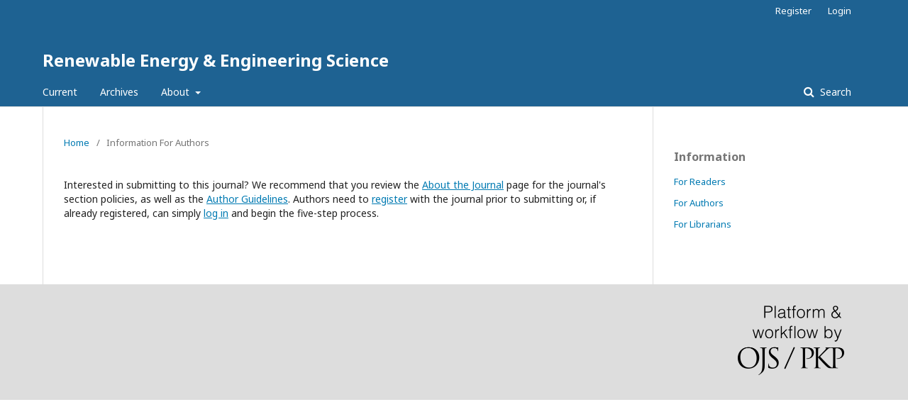

--- FILE ---
content_type: text/html; charset=utf-8
request_url: https://ojs.ustj.ac.id/teknik/information/authors
body_size: 1601
content:
	
<!DOCTYPE html>
<html lang="en-US" xml:lang="en-US">
<head>
	<meta http-equiv="Content-Type" content="text/html; charset=utf-8">
	<meta name="viewport" content="width=device-width, initial-scale=1.0">
	<title>
		Information For Authors
							| Renewable Energy & Engineering Science
			</title>

	
<meta name="generator" content="Open Journal Systems 3.1.1.2">
	<link rel="stylesheet" href="https://ojs.ustj.ac.id/teknik/$$$call$$$/page/page/css?name=stylesheet" type="text/css" /><link rel="stylesheet" href="//fonts.googleapis.com/css?family=Noto+Sans:400,400italic,700,700italic" type="text/css" /><link rel="stylesheet" href="https://cdnjs.cloudflare.com/ajax/libs/font-awesome/4.7.0/css/font-awesome.css" type="text/css" />
</head><body class="pkp_page_information pkp_op_authors" dir="ltr">

	<div class="cmp_skip_to_content">
		<a href="#pkp_content_main">Skip to main content</a>
		<a href="#pkp_content_nav">Skip to main navigation menu</a>
		<a href="#pkp_content_footer">Skip to site footer</a>
	</div>
	<div class="pkp_structure_page">

				<header class="pkp_structure_head" id="headerNavigationContainer" role="banner">
			<div class="pkp_head_wrapper">

				<div class="pkp_site_name_wrapper">
																<div class="pkp_site_name">
																		
																			<a href="https://ojs.ustj.ac.id/teknik/index" class="is_text">Renewable Energy & Engineering Science</a>
																	</div>
									</div>

													<nav class="pkp_navigation_primary_row" aria-label="Site Navigation">
						<div class="pkp_navigation_primary_wrapper">
														
	<ul id="navigationPrimary" class="pkp_navigation_primary pkp_nav_list">
								<li class="">
				<a href="https://ojs.ustj.ac.id/teknik/issue/current">
					Current
				</a>
							</li>
								<li class="">
				<a href="https://ojs.ustj.ac.id/teknik/issue/archive">
					Archives
				</a>
							</li>
															<li class="">
				<a href="https://ojs.ustj.ac.id/teknik/about">
					About
				</a>
									<ul>
																					<li class="">
									<a href="https://ojs.ustj.ac.id/teknik/about">
										About the Journal
									</a>
								</li>
																												<li class="">
									<a href="https://ojs.ustj.ac.id/teknik/about/submissions">
										Submissions
									</a>
								</li>
																																									<li class="">
									<a href="https://ojs.ustj.ac.id/teknik/about/privacy">
										Privacy Statement
									</a>
								</li>
																															</ul>
							</li>
			</ul>


															<form class="pkp_search" action="https://ojs.ustj.ac.id/teknik/search/search" method="post" role="search">
		<input type="hidden" name="csrfToken" value="2c02abbbd7496537ea97104b6c36389e">
		<input name="query" value="" type="text" aria-label="Search Query">
		<button type="submit">
			Search
		</button>
		<div class="search_controls" aria-hidden="true">
			<a href="https://ojs.ustj.ac.id/teknik/search/search" class="headerSearchPrompt search_prompt" aria-hidden="true">
				Search
			</a>
			<a href="#" class="search_cancel headerSearchCancel" aria-hidden="true"></a>
			<span class="search_loading" aria-hidden="true"></span>
		</div>
</form>
						</div>
					</nav>
								<nav class="pkp_navigation_user_wrapper" id="navigationUserWrapper" aria-label="User Navigation">
					
	<ul id="navigationUser" class="pkp_navigation_user pkp_nav_list">
								<li class="profile">
				<a href="https://ojs.ustj.ac.id/teknik/user/register">
					Register
				</a>
							</li>
								<li class="profile">
				<a href="https://ojs.ustj.ac.id/teknik/login">
					Login
				</a>
							</li>
										</ul>

				</nav>
			</div><!-- .pkp_head_wrapper -->
		</header><!-- .pkp_structure_head -->

						<div class="pkp_structure_content has_sidebar">
			<div id="pkp_content_main" class="pkp_structure_main" role="main">
<div class="page page_information">
	
<nav class="cmp_breadcrumbs" role="navigation" aria-label="You are here:">
	<ol>
		<li>
			<a href="https://ojs.ustj.ac.id/teknik/index">
				Home
			</a>
			<span class="separator">/</span>
		</li>
		<li class="current">
			<h1>
									Information For Authors
							</h1>
		</li>
	</ol>
</nav>	
	<div class="description">
		Interested in submitting to this journal? We recommend that you review the <a href="https://ojs.ustj.ac.id/teknik/about">About the Journal</a> page for the journal's section policies, as well as the <a href="https://ojs.ustj.ac.id/teknik/about/submissions#authorGuidelines">Author Guidelines</a>. Authors need to <a href="https://ojs.ustj.ac.id/teknik/user/register">register</a> with the journal prior to submitting or, if already registered, can simply <a href="https://ojs.ustj.ac.id/index/login">log in</a> and begin the five-step process.
	</div>
</div>

	
	</div><!-- pkp_structure_main -->

				
					<div class="pkp_structure_sidebar left" role="complementary" aria-label="Sidebar">
				<div class="pkp_block block_information">
	<span class="title">Information</span>
	<div class="content">
		<ul>
							<li>
					<a href="https://ojs.ustj.ac.id/teknik/information/readers">
						For Readers
					</a>
				</li>
										<li>
					<a href="https://ojs.ustj.ac.id/teknik/information/authors">
						For Authors
					</a>
				</li>
										<li>
					<a href="https://ojs.ustj.ac.id/teknik/information/librarians">
						For Librarians
					</a>
				</li>
					</ul>
	</div>
</div>

			</div><!-- pkp_sidebar.left -->
			</div><!-- pkp_structure_content -->

<div id="pkp_content_footer" class="pkp_structure_footer_wrapper" role="contentinfo">

	<div class="pkp_structure_footer">

		
		<div class="pkp_brand_footer" role="complementary">
			<a href="https://ojs.ustj.ac.id/teknik/about/aboutThisPublishingSystem">
				<img alt="About this Publishing System" src="https://ojs.ustj.ac.id/templates/images/ojs_brand.png">
			</a>
		</div>
	</div>
</div><!-- pkp_structure_footer_wrapper -->

</div><!-- pkp_structure_page -->

<script src="//ajax.googleapis.com/ajax/libs/jquery/1.11.0/jquery.js" type="text/javascript"></script><script src="//ajax.googleapis.com/ajax/libs/jqueryui/1.11.0/jquery-ui.js" type="text/javascript"></script><script src="https://ojs.ustj.ac.id/lib/pkp/js/lib/jquery/plugins/jquery.tag-it.js" type="text/javascript"></script><script src="https://ojs.ustj.ac.id/plugins/themes/default/js/lib/popper/popper.js" type="text/javascript"></script><script src="https://ojs.ustj.ac.id/plugins/themes/default/js/lib/bootstrap/util.js" type="text/javascript"></script><script src="https://ojs.ustj.ac.id/plugins/themes/default/js/lib/bootstrap/dropdown.js" type="text/javascript"></script><script src="https://ojs.ustj.ac.id/plugins/themes/default/js/main.js" type="text/javascript"></script>


</body>
</html>